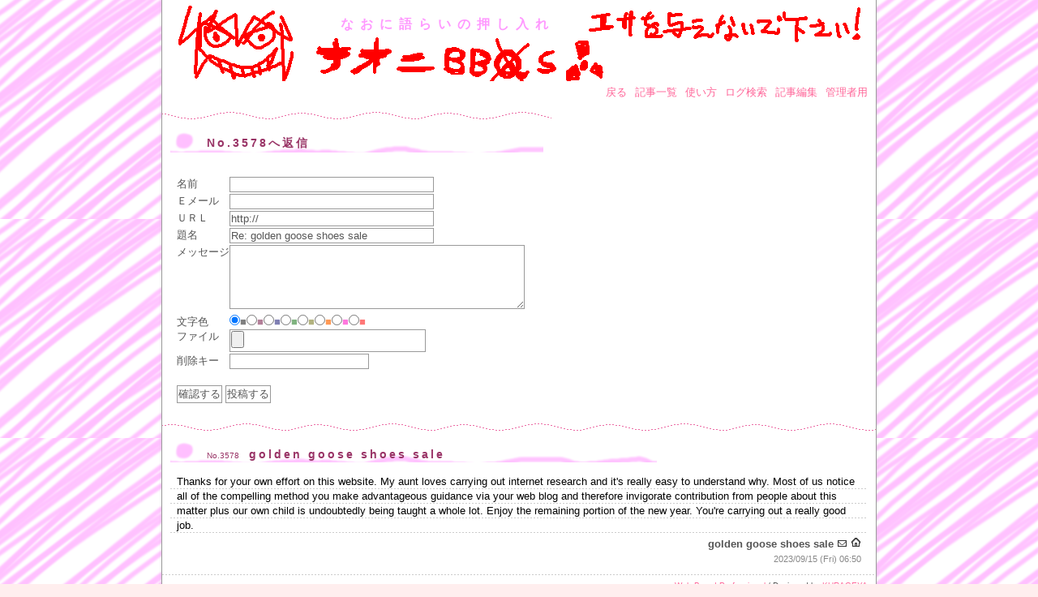

--- FILE ---
content_type: text/html; charset=utf-8
request_url: http://h3x.xsrv.jp/naoni/bbs/board.cgi?mode=res&no=3578
body_size: 2359
content:
<?xml version="1.0" encoding="utf-8"?>
<!DOCTYPE html PUBLIC "-//W3C//DTD XHTML 1.0 Strict//EN" "http://www.w3.org/TR/xhtml1/DTD/xhtml1-strict.dtd">
<html xmlns="http://www.w3.org/1999/xhtml" xml:lang="ja" lang="ja" dir="ltr">

<head>
	<meta http-equiv="Content-Type" content="text/html; charset=utf-8" />
	<meta http-equiv="Content-Style-Type" content="text/css" />
	<meta http-equiv="Content-Script-Type" content="text/javascript" />
	<title>なおに語らいの押し入れ</title>
	<link rel="stylesheet" href="./skin/common.css" type="text/css" media="all" />
	<script type="text/javascript" src="./skin/common.js"></script>
</head>

<body>
<div id="container">
<div id="header">
	<h1>なおに語らいの押し入れ</h1>
</div>
<div id="menu">
	<ul>
		<li><a href="../index.html">戻る</a></li>
		<li><a href="./board.cgi">記事一覧</a></li>
		<li><a href="./board.cgi?mode=howto">使い方</a></li>
		<!--<li><a href="./board.cgi?mode=rank">ランク</a></li>-->
		<li><a href="./board.cgi?mode=search">ログ検索</a></li>
		<li><a href="./board.cgi?mode=edit">記事編集</a></li>
		<li><a href="./board.cgi?mode=admin">管理者用</a></li>
	</ul>
</div>
<div id="mainbody">
<div id="form">
	<!---->
	<!--<h2>プレビュー</h2>-->
	<!--FORM_RES_START--><h2>No.3578へ返信</h2><!--FORM_RES_END-->
	<!--
	<ul>
		<li>これ以上返信することはできません。</li>
	</ul>
	-->
	<!--<h2>記事編集</h2>-->
	<!--
	<h2>エラー</h2>
	<ul>
		<li>${INFO_ERROR}</li>
	</ul>
	-->
	<form action="./board.cgi" method="post" enctype="multipart/form-data" id="regist_form">
		<fieldset>
			<legend>投稿フォーム</legend>
			<input type="hidden" name="mode" value="regist" />
			<input type="hidden" name="work" value="edit" />
			<input type="hidden" name="key" value="" />
			<input type="hidden" name="edit" value="3578" />
			<input type="hidden" name="pno" value="3578" />
			<input type="hidden" name="date" value="" />
			<input type="hidden" name="filename" value="" />
			<input type="hidden" name="host" value="" />
			<dl>
				<dt>名前</dt>
					<dd><input type="text" name="name" size="30" value="" /></dd>
				<dt>Ｅメール</dt>
					<dd><input type="text" name="mail" size="30" value="" /></dd>
				<dt>ＵＲＬ</dt>
					<dd><input type="text" name="url" size="30" value="http://" /></dd>
				<dt>題名</dt>
					<dd><input type="text" name="subj" size="30" value="Re: golden goose shoes sale" /></dd>
				<dt>メッセージ</dt>
					<dd><textarea name="text" cols="45" rows="5"></textarea></dd>
				
				<dt>文字色</dt>
					<dd><input type="radio" name="color" id="color_808080_radio" value="#808080" checked="checked" /><label for="color_808080_radio" style="color:#808080;">■</label><input type="radio" name="color" id="color_B38099_radio" value="#B38099" /><label for="color_B38099_radio" style="color:#B38099;">■</label><input type="radio" name="color" id="color_8080B3_radio" value="#8080B3" /><label for="color_8080B3_radio" style="color:#8080B3;">■</label><input type="radio" name="color" id="color_80B380_radio" value="#80B380" /><label for="color_80B380_radio" style="color:#80B380;">■</label><input type="radio" name="color" id="color_B3B380_radio" value="#B3B380" /><label for="color_B3B380_radio" style="color:#B3B380;">■</label><input type="radio" name="color" id="color_FF9955_radio" value="#FF9955" /><label for="color_FF9955_radio" style="color:#FF9955;">■</label><input type="radio" name="color" id="color_FF77DD_radio" value="#FF77DD" /><label for="color_FF77DD_radio" style="color:#FF77DD;">■</label><input type="radio" name="color" id="color_FF7777_radio" value="#FF7777" /><label for="color_FF7777_radio" style="color:#FF7777;">■</label></dd>
				
				<!--
				<dt>アイコン</dt>
					<dd><select name="icon" xml:lang="ja" lang="ja"><option value="">選択してください</option></select> <a href="./board.cgi?mode=icon&amp;work=list">アイコン一覧</a></dd>
				-->
				
				<dt>ファイル</dt>
					<dd><input type="file" name="file" size="30" /></dd>
				
				<!--FORM_PWD_START-->
				<dt>削除キー</dt>
					<dd><input type="password" name="pwd" size="20" value="" /></dd>
				<!--FORM_PWD_END-->
			</dl>
			<p>
				<input type="submit" name="exec_preview" value="確認する" />
				<input type="submit" name="exec_regist" value="投稿する" />
			</p>
		</fieldset>
	</form>
</div>
<div id="article">
		<h2>記事一覧</h2>
	<div class="parent">
		<div class="title"><h3><span class="num">No.3578</span>golden goose shoes sale<!--<em class="new">New!</em>--></h3></div>
		<!--ARTICLE_FILE_START--><p class="file"></p><!--ARTICLE_FILE_END-->
		<p style="color:#000000;">Thanks for your own effort on this website. My aunt loves carrying out internet research and it's really easy to understand why. Most of us notice all of the compelling method you make advantageous guidance via your web blog and therefore invigorate contribution from people about this matter plus our own child is undoubtedly being taught a whole lot. Enjoy the remaining portion of the new year. You're carrying out a really good job.</p>
		<p class="info"> <span class="name">golden goose shoes sale</span> <a href="mailto:kysyraxr@gmail.com"><img src="./skin/img/mail.gif" width="13" height="13" alt="メール" /></a> <a href="http://www.goldengoosesonline.com" class="top"><img src="./skin/img/url.gif" width="13" height="13" alt="URL" /></a><!-- - 村人(0回)--></p>
		<p class="info2">2023/09/15 (Fri) 06:50</p>
		<!--<p class="hensin"><a href="./board.cgi?mode=res&amp;no=3578">返信</a></p>-->
	</div>
</div>
</div>
<div id="footer">
	<address><a href="http://www.web-liberty.net/" class="top">Web Board Professional</a> / Designed by <a href="http://kurageya.xrea.jp/">KURAGEYA</a></address>
</div>
</div>
</body>

</html>
